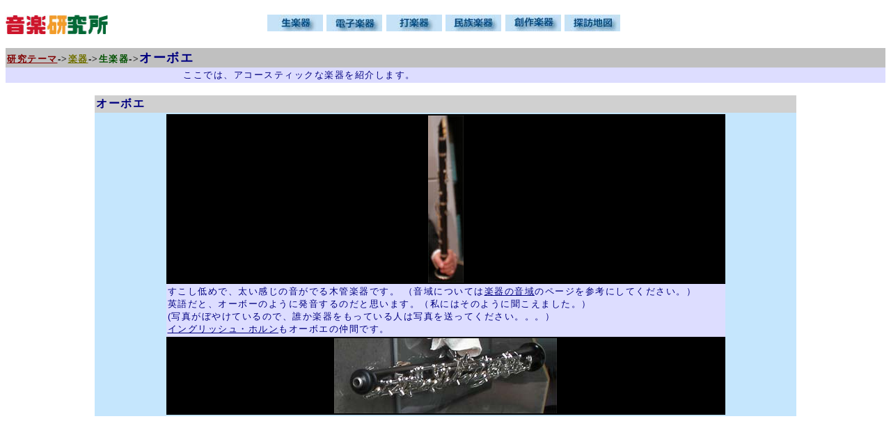

--- FILE ---
content_type: text/html
request_url: http://www.asahi-net.or.jp/~hb9t-ktd/music/Japan/Instrument/Acoustic/oboe.html
body_size: 3038
content:
<html>

<head>
<meta name="GENERATOR" content="Microsoft FrontPage 5.0">
<meta name="ProgId" content="FrontPage.Editor.Document">
<meta http-equiv="Content-Type" content="text/html; charset=Shift_JIS">
<meta name="Description" content="楽器に関する情報を提供します。">
<meta name="KeyWords" content="オーボエ,写真,楽器店,クラシック,ジャズ,オーケストラ,アコースティック,管楽器,解説,演奏方法">
<title>管楽器～オーボエ</title>
<script language="Javascript" src="https://www.asahi-net.or.jp/~HB9T-KTD/music/music_click.js">
</script>
<link REL="stylesheet" HREF="https://www.asahi-net.or.jp/~HB9T-KTD/music/style.css" TYPE="text/css">
<script type="text/javascript">

  var _gaq = _gaq || [];
  _gaq.push(['_setAccount', 'UA-31143913-1']);
  _gaq.push(['_trackPageview']);

  (function() {
    var ga = document.createElement('script'); ga.type = 'text/javascript'; ga.async = true;
    ga.src = ('https:' == document.location.protocol ? 'https://ssl' : 'http://www') + '.google-analytics.com/ga.js';
    var s = document.getElementsByTagName('script')[0]; s.parentNode.insertBefore(ga, s);
  })();

</script>
<script type="text/javascript">

  var _gaq = _gaq || [];
  _gaq.push(['_setAccount', 'UA-31143913-1']);
  _gaq.push(['_trackPageview']);

  (function() {
    var ga = document.createElement('script'); ga.type = 'text/javascript'; ga.async = true;
    ga.src = ('https:' == document.location.protocol ? 'https://ssl' : 'http://www') + '.google-analytics.com/ga.js';
    var s = document.getElementsByTagName('script')[0]; s.parentNode.insertBefore(ga, s);
  })();

</script>
</head>



<body >

<table border="0" cellpadding="0" cellspacing="0" style="border-collapse: collapse" bordercolor="#111111" width="100%" bgcolor="#C5E6FD" height="7">
  <tr>
    <td width="25%" height="7" bgcolor="#FFFFFF">

<a href="https://www.asahi-net.or.jp/~HB9T-KTD/music/musj.html">
<img border="0" src="https://www.asahi-net.or.jp/~HB9T-KTD/music/MusicLabJ.jpg" width="147" height="28"></a></td>
    <td width="50%" height="7" bgcolor="#FFFFFF">
    <p align="center"><a href="index.html">
    <img border="0" src="http://www.mu-tech.co.jp/midi/Image/btn_acoustic.jpg" width="80" height="24"></a>
    <a href="../Electric/index.html">
    <img border="0" src="http://www.mu-tech.co.jp/midi/Image/btn_electric.jpg" width="80" height="24"></a>
    <a href="../Drum/index.html">
    <img border="0" src="http://www.mu-tech.co.jp/midi/Image/btn_drum.jpg" width="80" height="24"></a>
    <a href="../Ethnic/index.html">
    <img border="0" src="http://www.mu-tech.co.jp/midi/Image/btn_ethnic.jpg" width="80" height="24"></a>
    <a href="../Other/index.html">
    <img border="0" src="http://www.mu-tech.co.jp/midi/Image/btn_original.jpg" width="80" height="24"></a>
    <a href="../Map/index.html">
    <img border="0" src="http://www.mu-tech.co.jp/midi/Image/btn_map.jpg" width="80" height="24"></a></td>
    <td width="25%" height="7" bgcolor="#FFFFFF">
    <p align="right">　
    
    
    <script type="text/javascript"><!--
google_ad_client = "ca-pub-9203535085335409";
/* ６０から変更、おすすめさいず */
google_ad_slot = "9931068615";
google_ad_width = 320;
google_ad_height = 50;
//-->
    </script>
<script type="text/javascript"
src="http://pagead2.googlesyndication.com/pagead/show_ads.js">
    </script>

    
    </td>
  </tr>
</table>



<table border="0" width="100%" cellspacing="0" cellpadding="2" height="37">
  <tr>
    <td width="100%" height="21" bgcolor="#C0C0C0" colspan="3"><b>
    <font size="2"><a href="../../Research/index.html"><font color="#800000">
    研究テーマ</font></a>-&gt;<a href="../index.html"><font color="#707000">楽器</font></a>-&gt;<font color="#005000">生楽器</font>-&gt;<font size="4" color="#000080">オーボエ</font></b><font color="#000080">
    </font></td>
  </tr>
  <tr>
    <td width="20%" bgcolor="#DDDDFF"></td>
    <td width="60%" bgcolor="#DDDDFF"><font size="2" color="#000080">ここでは、アコースティックな楽器を紹介します。</font>
    </td>
    <td width="20%" bgcolor="#DDDDFF">　 </td>
  </tr>
  <tr>
    <td width="100%" height="16" colspan="3"></td>
  </tr>
  <tr>
    <td colspan="3">
    <div align="center">
      <center>
      <table border="0" width="80%" cellspacing="0" cellpadding="2">
        <tr>
          <td width="100%" bgcolor="#d0d0d0"><font color="#000080"><b>オーボエ</b></font></td>
        </tr>
        <tr bgcolor="#DDDDFF">
          <td width="100%" bgcolor="#C5E6FD">          <div align="center">
            <table border="0" width="80%" cellspacing="0" cellpadding="2" bgcolor="#DDDDFF">
              <tr>
                <td width="100%" bgcolor="#000000">
                <p align="center">
                <img border="0" src="oboe.jpg" width="51" height="240">
                </td>
              </tr>
              <tr>
                <td width="100%" bgcolor="#DDDDFF">
                <font size="2" color="#000080">すこし低めで、太い感じの音がでる木管楽器です。 
                （音域については</font><a href="../range_gm.html"><font size="2" color="#000080">楽器の音域</font></a><font size="2" color="#000080">のページを参考にしてください。）<br>
                英語だと、オーボーのように発音するのだと思います。（私にはそのように聞こえました。）<br>
                (写真がぼやけているので、誰か楽器をもっている人は写真を送ってください。。。）<br>
                </font>
                <a href="EnglishHorn.html"><font size="2" color="#000080">イングリッシュ・ホルン</font></a><font size="2" color="#000080">もオーボエの仲間です。</font></td>
              </tr>
              <tr>
                <td width="100%" bgcolor="#000000">
                <p align="center">
                <img border="0" src="oboe2.jpg" width="320" height="108"></td>
              </tr>
            </table>
          </div>
          </td>
        </tr>
      </table>
      </center>
    </div>
    </td>
  </tr>
  <tr>
    <td width="100%" height="19" colspan="3"></td>
  </tr>
  <tr>
   <td width="100%" height="22" colspan="3">
    <table border="0" cellpadding="0" cellspacing="0" style="border-collapse: collapse" bordercolor="#111111" width="100%">
      <tr>
        <td width="33%">　</td>
        <td width="33%">
        <p align="center">　
<script type="text/javascript"><!--
google_ad_client = "ca-pub-9203535085335409";
/* おおきいの */
google_ad_slot = "3429976248";
google_ad_width = 728;
google_ad_height = 90;
//-->
</script>
<script type="text/javascript"
src="http://pagead2.googlesyndication.com/pagead/show_ads.js">
</script>
<br><br>
<iframe width="560" height="315" src="https://www.youtube.com/embed/aPe9l8ADnV8" frameborder="0" allowfullscreen></iframe>
<br>
<br>
<font size="5">
<a href="https://www.asahi-net.or.jp/~hb9t-ktd/music/Japan/Research/Robot/robot_family.html">
ロボットの紹介を見る</a></font>

</td>
        <td width="34%">　 <br>

　</td>

      </tr>
    </table>
    </td>
  </tr>
  <tr>
    <td width="100%" height="19" colspan="3"></td>
  </tr>
  <tr>
    <td colspan="3" height="208">
    <div align="center">
      <center>
      <table border="0" width="80%" cellspacing="0" cellpadding="2">
        <tr>
          <td width="100%" bgcolor="#D0D0D0">
                         <img border="0" src="http://www.mu-tech.co.jp/midi/Image/icon_goods.jpg" alt="書籍とＣＤの紹介" width="400" height="32"></td>
        </tr>
        <tr bgcolor="#DDDDFF">
          <td width="100%">
          <div align="center">
            <table border="0" width="80%" cellspacing="0" cellpadding="2" bgcolor="#DDDDFF">
              <tr>
                <td width="100%" bgcolor="#DDDDFF">
                <table border="0" cellpadding="0" cellspacing="0" style="border-collapse: collapse" bordercolor="#111111" width="100%" height="106">
                  <tr>
                    <td width="50%" bgcolor="#FFFFFF" height="1">
                 
                <p align="center">　<a href="http://www.amazon.co.jp/gp/product/B007TT9RMM/ref=as_li_tf_il?ie=UTF8&tag=mutech-22&linkCode=as2&camp=247&creative=1211&creativeASIN=B007TT9RMM"><img border="0" src="http://ws.assoc-amazon.jp/widgets/q?_encoding=UTF8&Format=_SL160_&ASIN=B007TT9RMM&MarketPlace=JP&ID=AsinImage&WS=1&tag=mutech-22&ServiceVersion=20070822" ></a><img src="http://www.assoc-amazon.jp/e/ir?t=mutech-22&l=as2&o=9&a=B007TT9RMM" width="1" height="1" border="0" alt="" style="border:none !important; margin:0px !important;" />
</td>
                    <td width="50%" valign="top" height="1" bgcolor="#FFFFFF">
                    <br>
                    <a href="http://www.amazon.co.jp/gp/product/B007TT9RMM/ref=as_li_tf_tl?ie=UTF8&tag=mutech-22&linkCode=as2&camp=247&creative=1211&creativeASIN=B007TT9RMM">
                    <font size="2" color="#000080">J.Michael/Jマイケル OB-1500 ヤマハお手入れセット付18点セット オーボエ</font></a><font size="2" color="#000080"><img src="http://www.assoc-amazon.jp/e/ir?t=mutech-22&l=as2&o=9&a=B007TT9RMM" width="1" height="1" border="0" alt="" style="border:none !important; margin:0px !important;" /> 
                    はオーボエのセットですが、入門用には少し高価かもしれません。</font></td>
                  </tr>
                  <tr>
                    <td width="50%" bgcolor="#FFFF99" height="1">
                 
                <p align="center">
                 
<a href="http://www.amazon.co.jp/gp/product/4276145325/ref=as_li_tf_il?ie=UTF8&tag=mutech-22&linkCode=as2&camp=247&creative=1211&creativeASIN=4276145325"><img border="0" src="http://ws.assoc-amazon.jp/widgets/q?_encoding=UTF8&Format=_SL160_&ASIN=4276145325&MarketPlace=JP&ID=AsinImage&WS=1&tag=mutech-22&ServiceVersion=20070822" ></a><img src="http://www.assoc-amazon.jp/e/ir?t=mutech-22&l=as2&o=9&a=4276145325" width="1" height="1" border="0" alt="" style="border:none !important; margin:0px !important;" />


</td>
                    <td width="50%" valign="top" height="1" bgcolor="#FFFF99">
                    <br>
                    <a href="http://www.amazon.co.jp/gp/product/4276145325/ref=as_li_tf_tl?ie=UTF8&tag=mutech-22&linkCode=as2&camp=247&creative=1211&creativeASIN=4276145325">
                    <font size="2" color="#000080">うまくなろう!オーボエ (Band Journal Book)</font></a><font size="2" color="#000080"><img src="http://www.assoc-amazon.jp/e/ir?t=mutech-22&l=as2&o=9&a=4276145325" width="1" height="1" border="0" alt="" style="border:none !important; margin:0px !important;" /> 
                    はオーボエの演奏方法を解説した本です。</font></td>
                  </tr>
                  <tr>
                    <td width="50%" bgcolor="#FFFFFF" height="1">
                 
                 <p align="center">
                 
<a href="http://www.amazon.co.jp/gp/product/B000BU6PBC/ref=as_li_tf_il?ie=UTF8&tag=mutech-22&linkCode=as2&camp=247&creative=1211&creativeASIN=B000BU6PBC"><img border="0" src="http://ws.assoc-amazon.jp/widgets/q?_encoding=UTF8&Format=_SL160_&ASIN=B000BU6PBC&MarketPlace=JP&ID=AsinImage&WS=1&tag=mutech-22&ServiceVersion=20070822" ></a><img src="http://www.assoc-amazon.jp/e/ir?t=mutech-22&l=as2&o=9&a=B000BU6PBC" width="1" height="1" border="0" alt="" style="border:none !important; margin:0px !important;" />
             
</td>
                    <td width="50%" valign="top" height="1" bgcolor="#FFFFFF">
                    <br>
                    <a href="http://www.amazon.co.jp/gp/product/B000BU6PBC/ref=as_li_tf_tl?ie=UTF8&tag=mutech-22&linkCode=as2&camp=247&creative=1211&creativeASIN=B000BU6PBC">
                    <font size="2" color="#000080">フランス・オーボエ名曲集</font></a><font size="2" color="#000080"><img src="http://www.assoc-amazon.jp/e/ir?t=mutech-22&l=as2&o=9&a=B000BU6PBC" width="1" height="1" border="0" alt="" style="border:none !important; margin:0px !important;" /> 
                    というＣＤでオーボエの演奏を聴くことができます。</font></td>
                  </tr>
                  </table>
                </td>
              </tr>
            </table>
          </div>
          </td>
        </tr>
      </table>
      </center>
    </div>
    </td>
  </tr>
  <tr>
    <td width="100%" height="16" colspan="3"></td>
  </tr>
  <tr>
    <td width="100%" height="16" colspan="3"></td>
  </tr>
</table>
<center>
<p><br>
<a href="javascript:go_url()">
<img SRC="https://www.asahi-net.or.jp/~HB9T-KTD/music/bannerl.jpg" NAME="img" BORDER="0" width="10" height="10">
</a><br>
</p>
<p><a href="http://www.magokoro.co.jp/MusicLab/Regist/info.html">
<img SRC="https://www.asahi-net.or.jp/~HB9T-KTD/music/mail.gif" BORDER="0" width="200" height="100"></a></p>
</center><center>
<p>
<iframe width="560" height="315" src="https://www.youtube.com/embed/0EAwYZ-hZTs" frameborder="0" allowfullscreen></iframe><br>
</p>
</center>

</body></html>

--- FILE ---
content_type: text/html; charset=utf-8
request_url: https://www.google.com/recaptcha/api2/aframe
body_size: 251
content:
<!DOCTYPE HTML><html><head><meta http-equiv="content-type" content="text/html; charset=UTF-8"></head><body><script nonce="VyuBooCkRL0EZp9jtYJYEA">/** Anti-fraud and anti-abuse applications only. See google.com/recaptcha */ try{var clients={'sodar':'https://pagead2.googlesyndication.com/pagead/sodar?'};window.addEventListener("message",function(a){try{if(a.source===window.parent){var b=JSON.parse(a.data);var c=clients[b['id']];if(c){var d=document.createElement('img');d.src=c+b['params']+'&rc='+(localStorage.getItem("rc::a")?sessionStorage.getItem("rc::b"):"");window.document.body.appendChild(d);sessionStorage.setItem("rc::e",parseInt(sessionStorage.getItem("rc::e")||0)+1);localStorage.setItem("rc::h",'1768790452435');}}}catch(b){}});window.parent.postMessage("_grecaptcha_ready", "*");}catch(b){}</script></body></html>

--- FILE ---
content_type: text/css
request_url: https://www.asahi-net.or.jp/~HB9T-KTD/music/style.css
body_size: 228
content:
body {
  /*  繝輔か繝ｳ繝医�遞ｮ鬘�  */
  font-family: -apple-system, BlinkMacSystemFont,
               "Hiragino Kaku Gothic ProN", Meiryo, sans-serif;
  
  /*  繝輔か繝ｳ繝医�繧ｵ繧､繧ｺ  */
  font-size: 32px;
  /*  繝輔か繝ｳ繝医�濶ｲ  */
  color: #333;
  
  /* 譁�ｭ鈴俣髫斐�隱ｿ謨ｴ縺ｮ險ｭ螳� */
  letter-spacing: 1.5px;
  
  /* 陦碁俣縺ｮ險ｭ螳� */
  line-height: 1.75;

margin-top:-0px;
line-height: 2em;
}


.header_table{
line-height:140%;
padding:0pt;
}

.menu_table{
line-height:100%;
padding:0pt;
}



--- FILE ---
content_type: application/x-javascript
request_url: https://www.asahi-net.or.jp/~HB9T-KTD/music/music_click.js
body_size: 1558
content:
<!--

var num=8
var x=-50,y=-50
var count

if(
document.domain.indexOf("www.asahi-net.or.jp")!=-1 ||
document.domain.indexOf("hp.vector.co.jp")!=-1 ||
document.domain.indexOf("www.mu-tech.co.jp")!=-1 || 
document.domain.indexOf("mu-tech.co.jp")!=-1 ||
document.domain.indexOf("www.magokoro.co.jp")!=-1 ||
document.domain.indexOf("www.magokoro.co.jp:8080")!=-1
)
{



	for (i=0;i<num;i++){
   		with (document)
		{
			if(document.all)
			{
				write( "<div id='note"+i+"' style='position:absolute;left:"+x+"; top: "+y +";'>")
      				write("<img src='http://www.asahi-net.or.jp/~HB9T-KTD/music/mnote.gif' border=0>")
     				document.write("</div>")
			}
			else if(document.layers)
			{		
      				write( "<layer id='"+"note"+i+"' left="+x+" top="+y +">")
      				write("<img src='http://www.asahi-net.or.jp/~HB9T-KTD/music/mnote.gif' border=0>")
     				document.write("</layer>")
			}
   		}
	}

	document.write("<img src='http://www.magokoro.co.jp/cgi-bin-rt/count.cgi?");
	document.write(document.URL+"' width=1 height=1>");
	document.write("<img src='http://www.magokoro.co.jp/cgi-bin-rt/report.cgi?");
	document.write(document.referrer+"' width=1 height=1>");
	document.write("<img src='http://www.magokoro.co.jp/cgi-bin-rt/titlex.cgi?");
	document.write(document.title+"' width=1 height=1>");
	document.write("<img src='http://www.magokoro.co.jp/cgi-bin-rt/ctgryx.cgi?");
	document.write(getMiddleCategory()+"' width=1 height=1>");


	document.write("<img src='http://www.magokoro.co.jp/cgi-bin-rt/ctgrylx.cgi?");
	document.write(getLargeCategory()+"' width=1 height=1>");

	if(getDomain()!="")
	{
		document.write("<img src='http://www.magokoro.co.jp/cgi-bin-rt/domain.cgi?");
		document.write(getDomain()+"'width=1 height=1>");
	}

	window.document.onclick=playSound;
}


if(document.all)
{
	window.document.onmousedown= updatePos;
}
else if(document.layers)
{
	window.captureEvents(Event.MOUSEDOWN)
	onMouseDown=updatePos
}


function updatePos(e)
{
	if(document.all)
	{
		x =event.clientX+document.body.scrollLeft;
		y =event.clientY+document.body.scrollTop;
	}
	else if(document.layers)
	{
		x =e.pageX
		y =e.pageY
	}
}


function playSound()
{
    count=0
    animation() 
}
function animation(){

	if(document.all)
	{
   		if(count<10)
		{
        		for(i=0;i<num;i++)
			{
    	    			document.all["note"+i].style.left=x+Math.sin(i*Math.PI*2/num)*20*count 
            			document.all["note"+i].style.top=y+Math.cos(i*Math.PI*2/num)*20*count 
        		}
        		setTimeout('animation()',100)
    		}
		else 
		{
        		for(i=0;i<num;i++)
			{
             			document.all["note"+i].style.left=-50
    	     			document.all["note"+i].style.top=-50
			}
         	}
	}
	else if(document.layers)
	{
   		if(count<10)
		{
        		for(i=0;i<num;i++)
			{
    	    			document.layers[i].left=x+Math.sin(i*Math.PI*2/num)*20*count
            			document.layers[i].top=y+Math.cos(i*Math.PI*2/num)*20*count
        		}
        		setTimeout('animation()',100)
    		}
		else 
		{
        		for(i=0;i<num;i++){
             		document.layers[i].left=-50
    	     		document.layers[i].top=-50
         	}
	}
    }

    count++;
}

function getLargeCategory()
{
	if(document.title.indexOf("バーチャルトリップ",0)==-1)
	{
		start = 6;
		end = document.title.indexOf("->",6);
		if(end==-1)
		{
			end = document.title.length;
			category = document.title.slice(start,end);
		}
		else
		{
			category = document.title.slice(start,end);
		}

		if(category == "")
		{
			category = "トップページ";
		}
	}
	else
	{
		category = "バーチャルトリップ";
	}

   return category;
}

function getMiddleCategory()
{
    var start;
    start = document.title.indexOf("->",0);
    if(start!=-1)
    {
	end = document.title.indexOf("->",start+1);

	if(end==-1)
	{
		end = document.title.length;
		category = document.title.slice(start+2,end);
	}
	else
	{
		category = document.title.slice(start+2,end);
	}
    }
    else
    {
	if(document.title.indexOf("バーチャルトリップ")!=-1)
	{
		category = "バーチャルトリップ";
	}
	else
	{
		category = "トップレベル、その他";
	}
    }


   return category;
}

function getDomain()
{
	ref_url = document.referrer;

	if(ref_url == null)	
	{
		return "undefined";
	}

	begin_pos = ref_url.indexOf("\/\/",0)+2;
	if(begin_pos==-1)
	{
		return "undefined";
	}
	end_pos = ref_url.indexOf("\/",begin_pos +2);
	if(end_pos==-1)
	{
		end_pos = ref_url.length;
	}

	ref_url= ref_url.slice(begin_pos ,end_pos );

	if(document.referrer.indexOf("http:\/\/www.asahi-net.or.jp\/~HB9T-KTD\/",0)!=-1)
	{
		ref_url = "";
	}

	return ref_url;
}


var idx;
function setPicture()
{
	idx = Math.floor(Math.random()*14)+1;	

	document.img.src="http://www.asahi-net.or.jp/~HB9T-KTD/music/banner"+idx+".jpg";
}

function go_url()
{
	var target_url;
	switch(idx)
	{
		case 1:
			target_url = "http://hp.vector.co.jp/authors/VA014815/music/autocomp.html";
			break;
		case 2:
			target_url = "http://hp.vector.co.jp/authors/VA014815/music/autocomp.html";
			break;
		case 3:
			target_url = "http://mu-tech.co.jp/search/music-listx.asp";
			break;
		case 4:
			target_url = "http://www.asahi-net.or.jp/~HB9T-KTD/music/Japan/Instrument/index.html";
			break;
		case 5:
			target_url = "http://www.asahi-net.or.jp/~HB9T-KTD/music/Japan/Studio/Midi/JASRAC/jpop.html";
			break;
		case 6:
			target_url = "http://www.asahi-net.or.jp/~HB9T-KTD/music/Japan/Other/artist.html";
			break;
		case 7:
			target_url = "http://www.asahi-net.or.jp/~HB9T-KTD/music/Japan/Studio/slide.html";
			break;

		case 8:
			target_url = "http://www.mu-tech.co.jp/AcsWeb/setparam_f.asp";
			break;
		case 9:
			target_url = "http://www.asahi-net.or.jp/~HB9T-KTD/music/Japan/Other/mm.html";
			break;
		case 10:
			target_url = "http://www.asahi-net.or.jp/~HB9T-KTD/music/Japan/Soft/vocaloid.html";
			break;
		case 11:
			target_url = "http://www.asahi-net.or.jp/~HB9T-KTD/music/Japan/Studio/Midi/Traditional/index.html";
			break;
		case 12:
			target_url = "http://www.asahi-net.or.jp/~HB9T-KTD/music/Japan/Studio/Midi/Traditional/index.html";
			break;
		case 13:
			target_url = "http://www.asahi-net.or.jp/~HB9T-KTD/music/Japan/Studio/Midi/JASRAC/jpop.html";
			break;
		case 14:
			target_url = "http://www.asahi-net.or.jp/~HB9T-KTD/music/Japan/Soft/FirstKaraoke.html";
			break;


	}

	document.location =target_url ;
}


//-->
